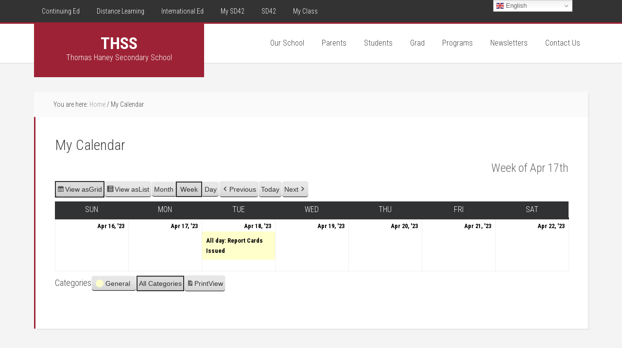

--- FILE ---
content_type: text/html; charset=UTF-8
request_url: https://secondary.sd42.ca/thss/my-calendar/?format=calendar&yr=2023&time=week&dy=17&month=4
body_size: 10448
content:
<!DOCTYPE html>
<html lang="en-US">
<head >
<meta charset="UTF-8" />
<meta name="viewport" content="width=device-width, initial-scale=1" />
<title>My Calendar</title>
<meta name='robots' content='max-image-preview:large' />
<link rel='dns-prefetch' href='//www.googletagmanager.com' />
<link rel='dns-prefetch' href='//maxcdn.bootstrapcdn.com' />
<link rel='dns-prefetch' href='//fonts.googleapis.com' />
<link href='https://fonts.gstatic.com' crossorigin rel='preconnect' />
<link rel="alternate" type="application/rss+xml" title="THSS &raquo; Feed" href="https://secondary.sd42.ca/thss/feed/" />
<link rel="alternate" title="oEmbed (JSON)" type="application/json+oembed" href="https://secondary.sd42.ca/thss/wp-json/oembed/1.0/embed?url=https%3A%2F%2Fsecondary.sd42.ca%2Fthss%2Fmy-calendar%2F" />
<link rel="alternate" title="oEmbed (XML)" type="text/xml+oembed" href="https://secondary.sd42.ca/thss/wp-json/oembed/1.0/embed?url=https%3A%2F%2Fsecondary.sd42.ca%2Fthss%2Fmy-calendar%2F&#038;format=xml" />
<link rel="canonical" href="https://secondary.sd42.ca/thss/my-calendar/" />
<style id='wp-img-auto-sizes-contain-inline-css' type='text/css'>
img:is([sizes=auto i],[sizes^="auto," i]){contain-intrinsic-size:3000px 1500px}
/*# sourceURL=wp-img-auto-sizes-contain-inline-css */
</style>
<link rel='stylesheet' id='twb-open-sans-css' href='https://fonts.googleapis.com/css?family=Open+Sans%3A300%2C400%2C500%2C600%2C700%2C800&#038;display=swap&#038;ver=6.9' type='text/css' media='all' />
<link rel='stylesheet' id='twb-global-css' href='https://secondary.sd42.ca/thss/wp-content/plugins/wd-facebook-feed/booster/assets/css/global.css?ver=1.0.0' type='text/css' media='all' />
<link rel='stylesheet' id='sbi_styles-css' href='https://secondary.sd42.ca/thss/wp-content/plugins/instagram-feed/css/sbi-styles.min.css?ver=6.10.0' type='text/css' media='all' />
<link rel='stylesheet' id='education-pro-theme-css' href='https://secondary.sd42.ca/thss/wp-content/themes/education-pro/style.css?ver=3.0.2' type='text/css' media='all' />
<style id='wp-emoji-styles-inline-css' type='text/css'>

	img.wp-smiley, img.emoji {
		display: inline !important;
		border: none !important;
		box-shadow: none !important;
		height: 1em !important;
		width: 1em !important;
		margin: 0 0.07em !important;
		vertical-align: -0.1em !important;
		background: none !important;
		padding: 0 !important;
	}
/*# sourceURL=wp-emoji-styles-inline-css */
</style>
<link rel='stylesheet' id='rs-plugin-settings-css' href='https://secondary.sd42.ca/thss/wp-content/plugins/revslider/public/assets/css/settings.css?ver=5.4.8.1' type='text/css' media='all' />
<style id='rs-plugin-settings-inline-css' type='text/css'>
#rs-demo-id {}
/*# sourceURL=rs-plugin-settings-inline-css */
</style>
<link rel='stylesheet' id='ffwd_frontend-css' href='https://secondary.sd42.ca/thss/wp-content/plugins/wd-facebook-feed/css/ffwd_frontend.css?ver=1.1.34' type='text/css' media='all' />
<link rel='stylesheet' id='ffwd_fonts-css' href='https://secondary.sd42.ca/thss/wp-content/plugins/wd-facebook-feed/css/fonts.css?ver=1.1.34' type='text/css' media='all' />
<link rel='stylesheet' id='ffwd_mCustomScrollbar-css' href='https://secondary.sd42.ca/thss/wp-content/plugins/wd-facebook-feed/css/jquery.mCustomScrollbar.css?ver=1.1.34' type='text/css' media='all' />
<link rel='stylesheet' id='wp-show-posts-css' href='https://secondary.sd42.ca/thss/wp-content/plugins/wp-show-posts/css/wp-show-posts-min.css?ver=1.1.6' type='text/css' media='all' />
<link rel='stylesheet' id='wpsw_social-icons-css' href='https://secondary.sd42.ca/thss/wp-content/plugins/wp-social-widget/assets/css/social-icons.css?ver=2.3.1' type='text/css' media='all' />
<link rel='stylesheet' id='wpsw_social-css-css' href='https://secondary.sd42.ca/thss/wp-content/plugins/wp-social-widget/assets/css/social-style.css?ver=2.3.1' type='text/css' media='all' />
<link rel='stylesheet' id='cff-css' href='https://secondary.sd42.ca/thss/wp-content/plugins/custom-facebook-feed/assets/css/cff-style.min.css?ver=4.3.4' type='text/css' media='all' />
<link rel='stylesheet' id='sb-font-awesome-css' href='https://maxcdn.bootstrapcdn.com/font-awesome/4.7.0/css/font-awesome.min.css?ver=6.9' type='text/css' media='all' />
<link rel='stylesheet' id='dashicons-css' href='https://secondary.sd42.ca/thss/wp-includes/css/dashicons.min.css?ver=6.9' type='text/css' media='all' />
<link rel='stylesheet' id='google-fonts-css' href='//fonts.googleapis.com/css?family=Roboto+Condensed%3A300%2C700&#038;ver=3.0.2' type='text/css' media='all' />
<link rel='stylesheet' id='my-calendar-lists-css' href='https://secondary.sd42.ca/thss/wp-content/plugins/my-calendar/css/list-presets.css?ver=3.6.17' type='text/css' media='all' />
<link rel='stylesheet' id='my-calendar-reset-css' href='https://secondary.sd42.ca/thss/wp-content/plugins/my-calendar/css/reset.css?ver=3.6.17' type='text/css' media='all' />
<link rel='stylesheet' id='my-calendar-style-css' href='https://secondary.sd42.ca/thss/wp-content/plugins/my-calendar/styles/twentyeighteen.css?ver=3.6.17-twentyeighteen-css' type='text/css' media='all' />
<style id='my-calendar-style-inline-css' type='text/css'>

/* Styles by My Calendar - Joe Dolson https://www.joedolson.com/ */

.my-calendar-modal .event-title svg { background-color: #ffffcc; padding: 3px; }
.mc-main .mc_general .event-title, .mc-main .mc_general .event-title a { background: #ffffcc !important; color: #000000 !important; }
.mc-main .mc_general .event-title button { background: #ffffcc !important; color: #000000 !important; }
.mc-main .mc_general .event-title a:hover, .mc-main .mc_general .event-title a:focus { background: #ffffff !important;}
.mc-main .mc_general .event-title button:hover, .mc-main .mc_general .event-title button:focus { background: #ffffff !important;}
.mc-main, .mc-event, .my-calendar-modal, .my-calendar-modal-overlay, .mc-event-list {--primary-dark: #313233; --primary-light: #fff; --secondary-light: #fff; --secondary-dark: #000; --highlight-dark: #666; --highlight-light: #efefef; --close-button: #b32d2e; --search-highlight-bg: #f5e6ab; --navbar-background: transparent; --nav-button-bg: #fff; --nav-button-color: #313233; --nav-button-border: #313233; --nav-input-border: #313233; --nav-input-background: #fff; --nav-input-color: #313233; --grid-cell-border: #0000001f; --grid-header-border: #313233; --grid-header-color: #313233; --grid-weekend-color: #313233; --grid-header-bg: transparent; --grid-weekend-bg: transparent; --grid-cell-background: transparent; --current-day-border: #313233; --current-day-color: #313233; --current-day-bg: transparent; --date-has-events-bg: #313233; --date-has-events-color: #f6f7f7; --calendar-heading: clamp( 1.125rem, 24px, 2.5rem ); --event-title: clamp( 1.25rem, 24px, 2.5rem ); --grid-date: 16px; --grid-date-heading: clamp( .75rem, 16px, 1.5rem ); --modal-title: 1.5rem; --navigation-controls: clamp( .75rem, 16px, 1.5rem ); --card-heading: 1.125rem; --list-date: 1.25rem; --author-card: clamp( .75rem, 14px, 1.5rem); --single-event-title: clamp( 1.25rem, 24px, 2.5rem ); --mini-time-text: clamp( .75rem, 14px 1.25rem ); --list-event-date: 1.25rem; --list-event-title: 1.2rem; --grid-max-width: 1260px; --list-preset-border-color: #000000; --list-preset-stripe-background: rgba( 0,0,0,.04 ); --list-preset-date-badge-background: #000; --list-preset-date-badge-color: #fff; --list-preset-background: transparent; --category-mc_general: #ffffcc; }
/*# sourceURL=my-calendar-style-inline-css */
</style>
<script type="text/javascript" src="https://secondary.sd42.ca/thss/wp-includes/js/jquery/jquery.min.js?ver=3.7.1" id="jquery-core-js"></script>
<script type="text/javascript" src="https://secondary.sd42.ca/thss/wp-includes/js/jquery/jquery-migrate.min.js?ver=3.4.1" id="jquery-migrate-js"></script>
<script type="text/javascript" src="https://secondary.sd42.ca/thss/wp-content/plugins/wd-facebook-feed/booster/assets/js/circle-progress.js?ver=1.2.2" id="twb-circle-js"></script>
<script type="text/javascript" id="twb-global-js-extra">
/* <![CDATA[ */
var twb = {"nonce":"1565ce69be","ajax_url":"https://secondary.sd42.ca/thss/wp-admin/admin-ajax.php","plugin_url":"https://secondary.sd42.ca/thss/wp-content/plugins/wd-facebook-feed/booster","href":"https://secondary.sd42.ca/thss/wp-admin/admin.php?page=twb_facebook-feed"};
var twb = {"nonce":"1565ce69be","ajax_url":"https://secondary.sd42.ca/thss/wp-admin/admin-ajax.php","plugin_url":"https://secondary.sd42.ca/thss/wp-content/plugins/wd-facebook-feed/booster","href":"https://secondary.sd42.ca/thss/wp-admin/admin.php?page=twb_facebook-feed"};
//# sourceURL=twb-global-js-extra
/* ]]> */
</script>
<script type="text/javascript" src="https://secondary.sd42.ca/thss/wp-content/plugins/wd-facebook-feed/booster/assets/js/global.js?ver=1.0.0" id="twb-global-js"></script>
<script type="text/javascript" src="https://secondary.sd42.ca/thss/wp-content/plugins/revslider/public/assets/js/jquery.themepunch.tools.min.js?ver=5.4.8.1" id="tp-tools-js"></script>
<script type="text/javascript" src="https://secondary.sd42.ca/thss/wp-content/plugins/revslider/public/assets/js/jquery.themepunch.revolution.min.js?ver=5.4.8.1" id="revmin-js"></script>
<script type="text/javascript" id="ffwd_cache-js-extra">
/* <![CDATA[ */
var ffwd_cache = {"ajax_url":"https://secondary.sd42.ca/thss/wp-admin/admin-ajax.php","update_data":"[]","need_update":"false"};
//# sourceURL=ffwd_cache-js-extra
/* ]]> */
</script>
<script type="text/javascript" src="https://secondary.sd42.ca/thss/wp-content/plugins/wd-facebook-feed/js/ffwd_cache.js?ver=1.1.34" id="ffwd_cache-js"></script>
<script type="text/javascript" id="ffwd_frontend-js-extra">
/* <![CDATA[ */
var ffwd_frontend_text = {"comment_reply":"Reply","view":"View","more_comments":"more comments","year":"year","years":"years","hour":"hour","hours":"hours","months":"months","month":"month","weeks":"weeks","week":"week","days":"days","day":"day","minutes":"minutes","minute":"minute","seconds":"seconds","second":"second","ago":"ago","ajax_url":"https://secondary.sd42.ca/thss/wp-admin/admin-ajax.php","and":"and","others":"others"};
//# sourceURL=ffwd_frontend-js-extra
/* ]]> */
</script>
<script type="text/javascript" src="https://secondary.sd42.ca/thss/wp-content/plugins/wd-facebook-feed/js/ffwd_frontend.js?ver=1.1.34" id="ffwd_frontend-js"></script>
<script type="text/javascript" src="https://secondary.sd42.ca/thss/wp-content/plugins/wd-facebook-feed/js/jquery.mobile.js?ver=1.1.34" id="ffwd_jquery_mobile-js"></script>
<script type="text/javascript" src="https://secondary.sd42.ca/thss/wp-content/plugins/wd-facebook-feed/js/jquery.mCustomScrollbar.concat.min.js?ver=1.1.34" id="ffwd_mCustomScrollbar-js"></script>
<script type="text/javascript" src="https://secondary.sd42.ca/thss/wp-content/plugins/wd-facebook-feed/js/jquery.fullscreen-0.4.1.js?ver=0.4.1" id="jquery-fullscreen-js"></script>
<script type="text/javascript" id="ffwd_gallery_box-js-extra">
/* <![CDATA[ */
var ffwd_objectL10n = {"ffwd_field_required":"field is required.","ffwd_mail_validation":"This is not a valid email address.","ffwd_search_result":"There are no images matching your search."};
//# sourceURL=ffwd_gallery_box-js-extra
/* ]]> */
</script>
<script type="text/javascript" src="https://secondary.sd42.ca/thss/wp-content/plugins/wd-facebook-feed/js/ffwd_gallery_box.js?ver=1.1.34" id="ffwd_gallery_box-js"></script>
<script type="text/javascript" src="https://secondary.sd42.ca/thss/wp-content/themes/education-pro/js/responsive-menu.js?ver=1.0.0" id="education-responsive-menu-js"></script>

<!-- Google tag (gtag.js) snippet added by Site Kit -->
<!-- Google Analytics snippet added by Site Kit -->
<script type="text/javascript" src="https://www.googletagmanager.com/gtag/js?id=G-VP3JG3RD56" id="google_gtagjs-js" async></script>
<script type="text/javascript" id="google_gtagjs-js-after">
/* <![CDATA[ */
window.dataLayer = window.dataLayer || [];function gtag(){dataLayer.push(arguments);}
gtag("set","linker",{"domains":["secondary.sd42.ca"]});
gtag("js", new Date());
gtag("set", "developer_id.dZTNiMT", true);
gtag("config", "G-VP3JG3RD56");
//# sourceURL=google_gtagjs-js-after
/* ]]> */
</script>
<link rel="https://api.w.org/" href="https://secondary.sd42.ca/thss/wp-json/" /><link rel="alternate" title="JSON" type="application/json" href="https://secondary.sd42.ca/thss/wp-json/wp/v2/pages/237" /><link rel="EditURI" type="application/rsd+xml" title="RSD" href="https://secondary.sd42.ca/thss/xmlrpc.php?rsd" />
<meta name="generator" content="Site Kit by Google 1.170.0" />
<meta name="robots" content="noindex,follow" />
<link rel="pingback" href="https://secondary.sd42.ca/thss/xmlrpc.php" />
<style type="text/css" id="custom-background-css">
body.custom-background { background-color: #f4f4f4; }
</style>
	
<!-- Google Tag Manager snippet added by Site Kit -->
<script type="text/javascript">
/* <![CDATA[ */

			( function( w, d, s, l, i ) {
				w[l] = w[l] || [];
				w[l].push( {'gtm.start': new Date().getTime(), event: 'gtm.js'} );
				var f = d.getElementsByTagName( s )[0],
					j = d.createElement( s ), dl = l != 'dataLayer' ? '&l=' + l : '';
				j.async = true;
				j.src = 'https://www.googletagmanager.com/gtm.js?id=' + i + dl;
				f.parentNode.insertBefore( j, f );
			} )( window, document, 'script', 'dataLayer', 'GTM-MVMN36P' );
			
/* ]]> */
</script>

<!-- End Google Tag Manager snippet added by Site Kit -->
<meta name="generator" content="Powered by Slider Revolution 5.4.8.1 - responsive, Mobile-Friendly Slider Plugin for WordPress with comfortable drag and drop interface." />
<link rel="icon" href="https://secondary.sd42.ca/thss/wp-content/uploads/2019/09/favicon.ico" sizes="32x32" />
<link rel="icon" href="https://secondary.sd42.ca/thss/wp-content/uploads/2019/09/favicon.ico" sizes="192x192" />
<link rel="apple-touch-icon" href="https://secondary.sd42.ca/thss/wp-content/uploads/2019/09/favicon.ico" />
<meta name="msapplication-TileImage" content="https://secondary.sd42.ca/thss/wp-content/uploads/2019/09/favicon.ico" />
<script type="text/javascript">function setREVStartSize(e){									
						try{ e.c=jQuery(e.c);var i=jQuery(window).width(),t=9999,r=0,n=0,l=0,f=0,s=0,h=0;
							if(e.responsiveLevels&&(jQuery.each(e.responsiveLevels,function(e,f){f>i&&(t=r=f,l=e),i>f&&f>r&&(r=f,n=e)}),t>r&&(l=n)),f=e.gridheight[l]||e.gridheight[0]||e.gridheight,s=e.gridwidth[l]||e.gridwidth[0]||e.gridwidth,h=i/s,h=h>1?1:h,f=Math.round(h*f),"fullscreen"==e.sliderLayout){var u=(e.c.width(),jQuery(window).height());if(void 0!=e.fullScreenOffsetContainer){var c=e.fullScreenOffsetContainer.split(",");if (c) jQuery.each(c,function(e,i){u=jQuery(i).length>0?u-jQuery(i).outerHeight(!0):u}),e.fullScreenOffset.split("%").length>1&&void 0!=e.fullScreenOffset&&e.fullScreenOffset.length>0?u-=jQuery(window).height()*parseInt(e.fullScreenOffset,0)/100:void 0!=e.fullScreenOffset&&e.fullScreenOffset.length>0&&(u-=parseInt(e.fullScreenOffset,0))}f=u}else void 0!=e.minHeight&&f<e.minHeight&&(f=e.minHeight);e.c.closest(".rev_slider_wrapper").css({height:f})					
						}catch(d){console.log("Failure at Presize of Slider:"+d)}						
					};</script>
		<style type="text/css" id="wp-custom-css">
			.title-area {
	height: 110px !important;
	background-color: #9d2235 !important;
}		</style>
		</head>
<body class="wp-singular page-template-default page page-id-237 custom-background wp-theme-genesis wp-child-theme-education-pro my-calendar custom-header full-width-content genesis-breadcrumbs-visible genesis-footer-widgets-visible education-pro-red" itemscope itemtype="https://schema.org/WebPage">		<!-- Google Tag Manager (noscript) snippet added by Site Kit -->
		<noscript>
			<iframe src="https://www.googletagmanager.com/ns.html?id=GTM-MVMN36P" height="0" width="0" style="display:none;visibility:hidden"></iframe>
		</noscript>
		<!-- End Google Tag Manager (noscript) snippet added by Site Kit -->
		<div class="site-container"><nav class="nav-primary" aria-label="Main" itemscope itemtype="https://schema.org/SiteNavigationElement"><div class="wrap"><ul id="menu-top-bar-navigation" class="menu genesis-nav-menu menu-primary"><li id="menu-item-154" class="menu-item menu-item-type-custom menu-item-object-custom menu-item-154"><a target="_blank" href="http://ce.sd42.ca/" itemprop="url"><span itemprop="name">Continuing Ed</span></a></li>
<li id="menu-item-9852" class="menu-item menu-item-type-custom menu-item-object-custom menu-item-9852"><a target="_blank" href="https://clc.sd42.ca/" itemprop="url"><span itemprop="name">Distance Learning</span></a></li>
<li id="menu-item-153" class="menu-item menu-item-type-custom menu-item-object-custom menu-item-153"><a target="_blank" href="https://inted.sd42.ca/" itemprop="url"><span itemprop="name">International Ed</span></a></li>
<li id="menu-item-9853" class="menu-item menu-item-type-custom menu-item-object-custom menu-item-9853"><a target="_blank" href="https://portal.sd42.ca/" itemprop="url"><span itemprop="name">My SD42</span></a></li>
<li id="menu-item-150" class="menu-item menu-item-type-custom menu-item-object-custom menu-item-150"><a target="_blank" href="http://www.sd42.ca/" itemprop="url"><span itemprop="name">SD42</span></a></li>
<li id="menu-item-10065" class="menu-item menu-item-type-custom menu-item-object-custom menu-item-10065"><a target="_blank" href="https://myedbc.sd42.ca/" itemprop="url"><span itemprop="name">My Class</span></a></li>
</ul></div></nav><header class="site-header" itemscope itemtype="https://schema.org/WPHeader"><div class="wrap"><div class="title-area"><p class="site-title" itemprop="headline"><a href="https://secondary.sd42.ca/thss/">THSS</a></p><p class="site-description" itemprop="description">Thomas Haney Secondary School</p></div><div class="widget-area header-widget-area"><section id="nav_menu-4" class="widget widget_nav_menu"><div class="widget-wrap"><nav class="nav-header" itemscope itemtype="https://schema.org/SiteNavigationElement"><ul id="menu-main-menu" class="menu genesis-nav-menu"><li id="menu-item-10069" class="menu-item menu-item-type-post_type menu-item-object-page menu-item-has-children menu-item-10069"><a href="https://secondary.sd42.ca/thss/our-school/" itemprop="url"><span itemprop="name">Our School</span></a>
<ul class="sub-menu">
	<li id="menu-item-9914" class="menu-item menu-item-type-post_type menu-item-object-page menu-item-9914"><a href="https://secondary.sd42.ca/thss/the-thss-difference/" itemprop="url"><span itemprop="name">About Us</span></a></li>
	<li id="menu-item-10108" class="menu-item menu-item-type-post_type menu-item-object-page menu-item-10108"><a href="https://secondary.sd42.ca/thss/acceptable-use-policy/" itemprop="url"><span itemprop="name">Acceptable Use Policy</span></a></li>
	<li id="menu-item-10736" class="menu-item menu-item-type-taxonomy menu-item-object-category menu-item-10736"><a href="https://secondary.sd42.ca/thss/category/announcements/" itemprop="url"><span itemprop="name">Announcements</span></a></li>
	<li id="menu-item-9870" class="menu-item menu-item-type-post_type menu-item-object-page menu-item-9870"><a href="https://secondary.sd42.ca/thss/bell-schedule/" itemprop="url"><span itemprop="name">Bell Schedule</span></a></li>
	<li id="menu-item-11500" class="menu-item menu-item-type-custom menu-item-object-custom menu-item-11500"><a href="https://secondary.sd42.ca/thss/my-calendar/" itemprop="url"><span itemprop="name">Calendar</span></a></li>
	<li id="menu-item-9869" class="menu-item menu-item-type-post_type menu-item-object-page menu-item-9869"><a href="https://secondary.sd42.ca/thss/code-of-conduct/" itemprop="url"><span itemprop="name">Code of Conduct</span></a></li>
	<li id="menu-item-14593" class="menu-item menu-item-type-post_type menu-item-object-page menu-item-14593"><a href="https://secondary.sd42.ca/thss/thss-news/" itemprop="url"><span itemprop="name">THSS News</span></a></li>
	<li id="menu-item-14027" class="menu-item menu-item-type-post_type menu-item-object-page menu-item-14027"><a href="https://secondary.sd42.ca/thss/our-school/sdl-information-videos/" itemprop="url"><span itemprop="name">THSS Info Videos</span></a></li>
</ul>
</li>
<li id="menu-item-9872" class="menu-item menu-item-type-post_type menu-item-object-page menu-item-has-children menu-item-9872"><a href="https://secondary.sd42.ca/thss/parents/" itemprop="url"><span itemprop="name">Parents</span></a>
<ul class="sub-menu">
	<li id="menu-item-15547" class="menu-item menu-item-type-post_type menu-item-object-page menu-item-15547"><a href="https://secondary.sd42.ca/thss/checking-attendance/" itemprop="url"><span itemprop="name">Attendance</span></a></li>
	<li id="menu-item-9880" class="menu-item menu-item-type-custom menu-item-object-custom menu-item-9880"><a target="_blank" href="https://curriculum.gov.bc.ca" itemprop="url"><span itemprop="name">BC Redesigned Curriculum</span></a></li>
	<li id="menu-item-14463" class="menu-item menu-item-type-post_type menu-item-object-page menu-item-14463"><a href="https://secondary.sd42.ca/thss/fair-notice/" itemprop="url"><span itemprop="name">Fair Notice</span></a></li>
	<li id="menu-item-9876" class="menu-item menu-item-type-post_type menu-item-object-page menu-item-9876"><a href="https://secondary.sd42.ca/thss/fees/" itemprop="url"><span itemprop="name">Fees</span></a></li>
	<li id="menu-item-9881" class="menu-item menu-item-type-custom menu-item-object-custom menu-item-9881"><a target="_blank" href="https://www.sd42.ca/student-registration/" itemprop="url"><span itemprop="name">Grade 8 Registration</span></a></li>
	<li id="menu-item-9929" class="menu-item menu-item-type-post_type menu-item-object-page menu-item-9929"><a href="https://secondary.sd42.ca/thss/grade-8-supplies/" itemprop="url"><span itemprop="name">Grade 8 Supplies</span></a></li>
	<li id="menu-item-9873" class="menu-item menu-item-type-post_type menu-item-object-page menu-item-9873"><a href="https://secondary.sd42.ca/thss/parent-advisory-committee/" itemprop="url"><span itemprop="name">PAC</span></a></li>
	<li id="menu-item-9874" class="menu-item menu-item-type-custom menu-item-object-custom menu-item-9874"><a itemprop="url"><span itemprop="name">Parent Portal</span></a></li>
	<li id="menu-item-10118" class="menu-item menu-item-type-custom menu-item-object-custom menu-item-10118"><a target="_blank" href="https://myedbc.sd42.ca/MyClass" itemprop="url"><span itemprop="name">Report Cards</span></a></li>
	<li id="menu-item-10073" class="menu-item menu-item-type-post_type menu-item-object-page menu-item-10073"><a href="https://secondary.sd42.ca/thss/school-growth-plan/" itemprop="url"><span itemprop="name">School Growth Plan</span></a></li>
	<li id="menu-item-9884" class="menu-item menu-item-type-custom menu-item-object-custom menu-item-9884"><a target="_blank" href="https://www.sd42.ca/school-safety-notification/" itemprop="url"><span itemprop="name">School Safety Notification</span></a></li>
	<li id="menu-item-9922" class="menu-item menu-item-type-post_type menu-item-object-page menu-item-9922"><a href="https://secondary.sd42.ca/thss/student-led-conferences/" itemprop="url"><span itemprop="name">Student Led Conferences</span></a></li>
	<li id="menu-item-9926" class="menu-item menu-item-type-post_type menu-item-object-page menu-item-9926"><a href="https://secondary.sd42.ca/thss/volunteer-driver-info/" itemprop="url"><span itemprop="name">Volunteer Driver Info</span></a></li>
</ul>
</li>
<li id="menu-item-9989" class="menu-item menu-item-type-custom menu-item-object-custom menu-item-has-children menu-item-9989"><a itemprop="url"><span itemprop="name">Students</span></a>
<ul class="sub-menu">
	<li id="menu-item-10241" class="menu-item menu-item-type-post_type menu-item-object-page menu-item-10241"><a href="https://secondary.sd42.ca/thss/exam-information/" itemprop="url"><span itemprop="name">Assessments</span></a></li>
	<li id="menu-item-15885" class="menu-item menu-item-type-post_type menu-item-object-page menu-item-15885"><a href="https://secondary.sd42.ca/thss/course-selection-information/" itemprop="url"><span itemprop="name">Course Selection Information</span></a></li>
	<li id="menu-item-10978" class="menu-item menu-item-type-post_type menu-item-object-page menu-item-10978"><a href="https://secondary.sd42.ca/thss/master-timetable/" itemprop="url"><span itemprop="name">Master Timetable</span></a></li>
	<li id="menu-item-10279" class="menu-item menu-item-type-custom menu-item-object-custom menu-item-10279"><a target="_blank" href="https://app.myblueprint.ca" itemprop="url"><span itemprop="name">My Blueprint Portfolio</span></a></li>
	<li id="menu-item-10085" class="menu-item menu-item-type-post_type menu-item-object-page menu-item-10085"><a href="https://secondary.sd42.ca/thss/student-planner-tips-and-planner-app/" itemprop="url"><span itemprop="name">Student Planner</span></a></li>
	<li id="menu-item-15392" class="menu-item menu-item-type-post_type menu-item-object-page menu-item-15392"><a href="https://secondary.sd42.ca/thss/students/spirit-wear/" itemprop="url"><span itemprop="name">Spirit Wear On Sale</span></a></li>
	<li id="menu-item-16578" class="menu-item menu-item-type-post_type menu-item-object-page menu-item-16578"><a href="https://secondary.sd42.ca/thss/thunder-kitchen/" itemprop="url"><span itemprop="name">Thunder Kitchen</span></a></li>
</ul>
</li>
<li id="menu-item-9889" class="menu-item menu-item-type-custom menu-item-object-custom menu-item-has-children menu-item-9889"><a itemprop="url"><span itemprop="name">Grad</span></a>
<ul class="sub-menu">
	<li id="menu-item-16876" class="menu-item menu-item-type-post_type menu-item-object-page menu-item-16876"><a href="https://secondary.sd42.ca/thss/grad/grad-news-deadlines/" itemprop="url"><span itemprop="name">Grad News &#038; Deadlines</span></a></li>
	<li id="menu-item-9974" class="menu-item menu-item-type-post_type menu-item-object-page menu-item-9974"><a href="https://secondary.sd42.ca/thss/grad/grad-day/" itemprop="url"><span itemprop="name">Grad Ceremony Day</span></a></li>
	<li id="menu-item-9976" class="menu-item menu-item-type-post_type menu-item-object-page menu-item-9976"><a href="https://secondary.sd42.ca/thss/grad/dinner-dance/" itemprop="url"><span itemprop="name">Grad Dinner and Dance</span></a></li>
	<li id="menu-item-9975" class="menu-item menu-item-type-post_type menu-item-object-page menu-item-9975"><a href="https://secondary.sd42.ca/thss/grad/dry-grad/" itemprop="url"><span itemprop="name">Dry Grad</span></a></li>
	<li id="menu-item-10102" class="menu-item menu-item-type-post_type menu-item-object-page menu-item-10102"><a href="https://secondary.sd42.ca/thss/grad/grad-news/" itemprop="url"><span itemprop="name">Grad Clothing</span></a></li>
	<li id="menu-item-10105" class="menu-item menu-item-type-post_type menu-item-object-page menu-item-10105"><a href="https://secondary.sd42.ca/thss/grad-photos/" itemprop="url"><span itemprop="name">Grad Photos</span></a></li>
	<li id="menu-item-9996" class="menu-item menu-item-type-post_type menu-item-object-page menu-item-9996"><a href="https://secondary.sd42.ca/thss/scholarships/" itemprop="url"><span itemprop="name">Scholarships</span></a></li>
	<li id="menu-item-10101" class="menu-item menu-item-type-post_type menu-item-object-page menu-item-10101"><a href="https://secondary.sd42.ca/thss/putting-on-the-glitz/" itemprop="url"><span itemprop="name">Putting on the Glitz</span></a></li>
</ul>
</li>
<li id="menu-item-9893" class="menu-item menu-item-type-custom menu-item-object-custom menu-item-has-children menu-item-9893"><a itemprop="url"><span itemprop="name">Programs</span></a>
<ul class="sub-menu">
	<li id="menu-item-9894" class="menu-item menu-item-type-post_type menu-item-object-page menu-item-9894"><a href="https://secondary.sd42.ca/thss/aboriginal-education/" itemprop="url"><span itemprop="name">Indigenous Education</span></a></li>
	<li id="menu-item-9895" class="menu-item menu-item-type-post_type menu-item-object-page menu-item-9895"><a href="https://secondary.sd42.ca/thss/athletics/" itemprop="url"><span itemprop="name">Athletics</span></a></li>
	<li id="menu-item-9896" class="menu-item menu-item-type-custom menu-item-object-custom menu-item-9896"><a target="_blank" href="https://thsscareer.sd42.ca/" itemprop="url"><span itemprop="name">Careers</span></a></li>
	<li id="menu-item-9897" class="menu-item menu-item-type-post_type menu-item-object-page menu-item-9897"><a href="https://secondary.sd42.ca/thss/clubs/" itemprop="url"><span itemprop="name">Clubs</span></a></li>
	<li id="menu-item-10291" class="menu-item menu-item-type-post_type menu-item-object-page menu-item-10291"><a href="https://secondary.sd42.ca/thss/counselling/" itemprop="url"><span itemprop="name">Counselling</span></a></li>
	<li id="menu-item-11257" class="menu-item menu-item-type-post_type menu-item-object-page menu-item-11257"><a href="https://secondary.sd42.ca/thss/equestrian-academy/" itemprop="url"><span itemprop="name">Equestrian Academy</span></a></li>
	<li id="menu-item-10002" class="menu-item menu-item-type-post_type menu-item-object-page menu-item-10002"><a href="https://secondary.sd42.ca/thss/gifted-programming/" itemprop="url"><span itemprop="name">Gifted Programming</span></a></li>
	<li id="menu-item-9968" class="menu-item menu-item-type-post_type menu-item-object-page menu-item-9968"><a href="https://secondary.sd42.ca/thss/departments/leadership/" itemprop="url"><span itemprop="name">Leadership</span></a></li>
	<li id="menu-item-9900" class="menu-item menu-item-type-custom menu-item-object-custom menu-item-9900"><a target="_blank" href="http://thsslibrary.weebly.com" itemprop="url"><span itemprop="name">Library</span></a></li>
	<li id="menu-item-10282" class="menu-item menu-item-type-post_type menu-item-object-page menu-item-10282"><a href="https://secondary.sd42.ca/thss/music/" itemprop="url"><span itemprop="name">Music</span></a></li>
	<li id="menu-item-14094" class="menu-item menu-item-type-post_type menu-item-object-page menu-item-14094"><a href="https://secondary.sd42.ca/thss/peak-performance-pod/" itemprop="url"><span itemprop="name">Peak Performance Pod</span></a></li>
	<li id="menu-item-9973" class="menu-item menu-item-type-post_type menu-item-object-page menu-item-9973"><a href="https://secondary.sd42.ca/thss/departments/student-services/" itemprop="url"><span itemprop="name">Student Services</span></a></li>
</ul>
</li>
<li id="menu-item-16600" class="menu-item menu-item-type-taxonomy menu-item-object-category menu-item-16600"><a href="https://secondary.sd42.ca/thss/category/newsletter/" itemprop="url"><span itemprop="name">Newsletters</span></a></li>
<li id="menu-item-10006" class="menu-item menu-item-type-post_type menu-item-object-page menu-item-has-children menu-item-10006"><a href="https://secondary.sd42.ca/thss/contact-us/" itemprop="url"><span itemprop="name">Contact Us</span></a>
<ul class="sub-menu">
	<li id="menu-item-9903" class="menu-item menu-item-type-post_type menu-item-object-page menu-item-9903"><a href="https://secondary.sd42.ca/thss/staff/" itemprop="url"><span itemprop="name">Staff Directory</span></a></li>
</ul>
</li>
</ul></nav></div></section>
</div></div></header><div class="site-inner"><div class="content-sidebar-wrap"><main class="content"><div class="breadcrumb" itemprop="breadcrumb" itemscope itemtype="https://schema.org/BreadcrumbList">You are here: <span class="breadcrumb-link-wrap" itemprop="itemListElement" itemscope itemtype="https://schema.org/ListItem"><a class="breadcrumb-link" href="https://secondary.sd42.ca/thss/" itemprop="item"><span class="breadcrumb-link-text-wrap" itemprop="name">Home</span></a><meta itemprop="position" content="1"></span> <span aria-label="breadcrumb separator">/</span> My Calendar</div><article class="post-237 page type-page status-publish entry" aria-label="My Calendar" itemscope itemtype="https://schema.org/CreativeWork"><header class="entry-header"><h1 class="entry-title" itemprop="headline">My Calendar</h1>
</header><div class="entry-content" itemprop="text">
<div id='my-calendar' class='mc-main mcjs listjs gridjs minijs ajaxjs twentyeighteen calendar week my-calendar' >
<script type="application/ld+json">
[{"@context":"https://schema.org","@type":"Event","name":"Report Cards Issued","description":"","image":"https://secondary.sd42.ca/thss/wp-content/uploads/2019/09/favicon.ico","url":"https://secondary.sd42.ca/thss/mc-events/report-cards-issued-3/","startDate":"2023-04-18T00:00:00+00:00","endDate":"2023-04-19T00:00:59+00:00","duration":"PD1TH0M0","eventAttendanceMode":"https://schema.org/OnlineEventAttendanceMode","location":{"@type":"VirtualLocation","url":"https://secondary.sd42.ca/thss/mc-events/report-cards-issued-3/"}}]
</script>
<h2 id="mc_head_my-calendar" class="heading my-calendar-week"><span>Week of Apr 17th</span></h2>

<nav class="my-calendar-navigation" aria-label="Calendar (top)">
<div class="my-calendar-header"><div class='mc-format'>
		<ul><li><a id='mc_grid-my-calendar' href='https://secondary.sd42.ca/thss/my-calendar/?format=calendar&#038;yr=2023&#038;time=week&#038;dy=17&#038;month=4' aria-pressed="true" class='mc-grid-option mc-active' rel='nofollow'><span class='mc-icon' aria-hidden='true'></span><span class="maybe-hide">View as </span>Grid</a></li><li><a id='mc_list-my-calendar' href='https://secondary.sd42.ca/thss/my-calendar/?format=list&#038;yr=2023&#038;time=week&#038;dy=17&#038;month=4'  class='mc-list-option' rel='nofollow'><span class='mc-icon' aria-hidden='true'></span><span class="maybe-hide">View as </span>List</a></li></ul>
		</div><div class='mc-time'><ul><li><a rel='nofollow' id='mc_month-my-calendar'  href='https://secondary.sd42.ca/thss/my-calendar/?format=calendar&#038;yr=2023&#038;time=month&#038;dy=17&#038;month=4&#038;cid=my-calendar' class='month'>Month</a></li><li><a rel='nofollow' id='mc_week-my-calendar'  href='https://secondary.sd42.ca/thss/my-calendar/?format=calendar&#038;yr=2023&#038;time=week&#038;dy=16&#038;month=4&#038;cid=my-calendar' class='week mc-active' aria-pressed='true'>Week</a></li><li><a rel='nofollow' id='mc_day-my-calendar'  href='https://secondary.sd42.ca/thss/my-calendar/?format=calendar&#038;yr=2023&#038;time=day&#038;month=4&#038;dy=16&#038;cid=my-calendar' class='day'>Day</a><li></ul></div>
		<div class="my-calendar-nav">
			<ul>
				<li class="my-calendar-prev"><a id="mc_previous_my-calendar" href="https://secondary.sd42.ca/thss/my-calendar/?format=calendar&#038;yr=2023&#038;time=week&#038;dy=10&#038;month=04&#038;cid=my-calendar" rel="nofollow"><span class="mc-icon" aria-hidden="true"></span><span class="maybe-hide">Previous </span></a></li><li class="my-calendar-today"><a id="mc_today_my-calendar" href="https://secondary.sd42.ca/thss/my-calendar/?format=calendar&#038;time=week&#038;cid=my-calendar" rel="nofollow" class="today"><span class="mc-icon" aria-hidden="true"></span>Today</a></li><li class="my-calendar-next"><a id="mc_next_my-calendar" href="https://secondary.sd42.ca/thss/my-calendar/?format=calendar&#038;yr=2023&#038;time=week&#038;dy=24&#038;month=04&#038;cid=my-calendar" rel="nofollow"><span class="maybe-hide">Next </span><span class="mc-icon" aria-hidden="true"></span></a></li>
			</ul>
		</div></div>
</nav>
<div class="mc-content">
<table class='my-calendar-table' aria-labelledby='mc_head_my-calendar'>
<thead>
	<tr class='mc-row'>
		<th scope="col" class='weekend-heading sun'><abbr title="Sunday" aria-hidden="true">Sun</abbr><span class="screen-reader-text">Sunday</span></th>

		<th scope="col" class='day-heading mon'><abbr title="Monday" aria-hidden="true">Mon</abbr><span class="screen-reader-text">Monday</span></th>

		<th scope="col" class='day-heading tues'><abbr title="Tuesday" aria-hidden="true">Tue</abbr><span class="screen-reader-text">Tuesday</span></th>

		<th scope="col" class='day-heading wed'><abbr title="Wednesday" aria-hidden="true">Wed</abbr><span class="screen-reader-text">Wednesday</span></th>

		<th scope="col" class='day-heading thur'><abbr title="Thursday" aria-hidden="true">Thu</abbr><span class="screen-reader-text">Thursday</span></th>

		<th scope="col" class='day-heading fri'><abbr title="Friday" aria-hidden="true">Fri</abbr><span class="screen-reader-text">Friday</span></th>

		<th scope="col" class='weekend-heading sat'><abbr title="Saturday" aria-hidden="true">Sat</abbr><span class="screen-reader-text">Saturday</span></th>
	</tr>
</thead>
<tbody>
<tr class='mc-row'><td class='no-events sunday sun past-day past-date weekend  no-events day-with-date'><div class='mc-date-container'><span class='mc-date no-events'><span aria-hidden='true'><small>Apr 16, '23</small></span><span class='screen-reader-text'>April 16, 2023</span></span></div>
</td>
<td class='no-events monday mon past-day past-date   no-events day-with-date'><div class='mc-date-container'><span class='mc-date no-events'><span aria-hidden='true'><small>Apr 17, '23</small></span><span class='screen-reader-text'>April 17, 2023</span></span></div>
</td>
<td id='calendar-2023-04-18' class='mc-events tuesday tue past-day past-date   has-events author18 mcat_general day-with-date'><div class='mc-date-container'>
	<span class='mc-date'><span aria-hidden='true' class='mc-day-number'><small>Apr 18, '23</small></span><span class='screen-reader-text mc-day-date'>April 18, 2023</span><span class="event-icon" aria-hidden="true">&#9679;</span><span class="screen-reader-text"><span class="mc-list-details event-count">(1 event)</span></span></span></div><article id='mc_calendar_18_171-calendar-171' class='mc-mc_calendar_171 calendar-event mc_general mc_no-location past-event mc_primary_general nonrecurring mc-24-hours mc-start-00-00 ungrouped mc-event-161 mc-events mc-event mc_rel_general'><header>	<h3 class='event-title summary' id='mc_171-title-my-calendar'><button type='button'  aria-expanded='false' aria-controls='mc_calendar_18_171-calendar-details-171' class='calendar open url summary'><div>All day: Report Cards Issued</div></button></h3>
</header><div id='mc_calendar_18_171-calendar-details-171' class='details no-image single-details'  aria-labelledby='mc_171-title-my-calendar'>
	<button type='button' aria-controls='mc_calendar_18_171-calendar-details-171' class='mc-toggle close'><span class='dashicons dashicons-dismiss' aria-hidden='true'></span><span class='screen-reader-text'>Close</span></button>
		<h4 class="mc-title">All day: Report Cards Issued</h4>
	
	<div class='time-block'>
		<span class='mc-icon' aria-hidden='true'></span>
		<p><span class="time-wrapper"> <span class='event-time'>All day</span>  </span><br /><span class="date-wrapper"><span class='mc-start-date dtstart' title='2023-04-18T00:00:00+00:00' content='2023-04-18T00:00:00+00:00'>April 18, 2023</span>  </span></p>
	</div>
		<div class="sharing">	<p class='mc-details'><a aria-label='Read more: All day: Report Cards Issued' href='https://secondary.sd42.ca/thss/mc-events/report-cards-issued-3/'>Read more</a></p>
</div></div><!--end .details--></article>
</td>
<td class='no-events wednesday wed past-day past-date   no-events day-with-date'><div class='mc-date-container'><span class='mc-date no-events'><span aria-hidden='true'><small>Apr 19, '23</small></span><span class='screen-reader-text'>April 19, 2023</span></span></div>
</td>
<td class='no-events thursday thu past-day past-date   no-events day-with-date'><div class='mc-date-container'><span class='mc-date no-events'><span aria-hidden='true'><small>Apr 20, '23</small></span><span class='screen-reader-text'>April 20, 2023</span></span></div>
</td>
<td class='no-events friday fri past-day past-date   no-events day-with-date'><div class='mc-date-container'><span class='mc-date no-events'><span aria-hidden='true'><small>Apr 21, '23</small></span><span class='screen-reader-text'>April 21, 2023</span></span></div>
</td>
<td class='no-events saturday sat past-day past-date weekend  no-events day-with-date'><div class='mc-date-container'><span class='mc-date no-events'><span aria-hidden='true'><small>Apr 22, '23</small></span><span class='screen-reader-text'>April 22, 2023</span></span></div>
</td>
</tr>
<!-- End Event Row -->

</tbody>
</table></div><!-- .mc-content -->
<nav class="my-calendar-navigation" aria-label="Calendar (bottom)">
<div class="mc_bottomnav my-calendar-footer"><div class="category-key no-icons"><h3 class="maybe-hide">Categories</h3>
<ul>
<li class="cat_general"><a id="mc_cat_1-my-calendar" href="https://secondary.sd42.ca/thss/my-calendar/?format=calendar&#038;yr=2023&#038;time=week&#038;dy=17&#038;month=4&#038;mcat=1"  rel="nofollow"><span class="category-color-sample no-icon" style="background:#ffffcc;"> &nbsp; </span><span class="mc-category-title">General</span></a></li><li class='all-categories'><span class='mc-active' id='mc_cat_all-my-calendar' tabindex='-1'>All Categories</span></li></ul></div><div class='mc-print'><a id='mc_print-my-calendar' href='https://secondary.sd42.ca/thss?format=calendar&#038;yr=2023&#038;time=week&#038;dy=17&#038;month=4&#038;href=https%3A%2F%2Fsecondary.sd42.ca%2Fthss%2Fmy-calendar%2F%3Fformat%3Dcalendar%26yr%3D2023%26time%3Dweek%26dy%3D17%26month%3D4&#038;cid=mc-print-view' rel='nofollow'><span class='mc-icon' aria-hidden='true'></span>Print<span class="maybe-hide"> View</span></a></div></div>
</nav>

</div><!-- Close Main My Calendar Wrapper -->
<p style="text-align: center;">
</div></article> </main></div></div><div class="footer-widgets"><div class="wrap"><div class="widget-area footer-widgets-1 footer-widget-area"><section id="custom_html-2" class="widget_text widget widget_custom_html"><div class="widget_text widget-wrap"><h4 class="widget-title widgettitle">Contact Us</h4>
<div class="textwidget custom-html-widget"><div>
<p>
23000 116th Avenue<br>
Maple Ridge, BC<br>
V2X 0T8<br>
tel. 604.463.2001<br>
fax 604.467.9081</p>
</div></div></div></section>
</div><div class="widget-area footer-widgets-2 footer-widget-area"><section id="nav_menu-2" class="widget widget_nav_menu"><div class="widget-wrap"><h4 class="widget-title widgettitle">Quick Links</h4>
<div class="menu-footer-menu-container"><ul id="menu-footer-menu" class="menu"><li id="menu-item-21" class="menu-item menu-item-type-post_type menu-item-object-page menu-item-21"><a href="https://secondary.sd42.ca/thss/students/" itemprop="url">Students</a></li>
<li id="menu-item-20" class="menu-item menu-item-type-post_type menu-item-object-page menu-item-20"><a href="https://secondary.sd42.ca/thss/parents/" itemprop="url">Parents</a></li>
<li id="menu-item-35" class="menu-item menu-item-type-post_type menu-item-object-page menu-item-35"><a href="https://secondary.sd42.ca/thss/staff/" itemprop="url">Staff Directory</a></li>
</ul></div></div></section>
</div><div class="widget-area footer-widgets-3 footer-widget-area"><section id="custom_html-3" class="widget_text widget widget_custom_html"><div class="widget_text widget-wrap"><h4 class="widget-title widgettitle">Staff</h4>
<div class="textwidget custom-html-widget"><div>
Principal: <a href="mailto:darren_rowell@sd42.ca">Mr. Darren Rowell</a><br>
Vice Principal: <a href="mailto:steve_kater@sd42.ca">Mr. Steve Kater</a><br>
Vice Principal: <a href="mailto:lisa_kania@sd42.ca">Ms. Lisa Kania</a>
</div></div></div></section>
</div></div></div><footer class="site-footer" itemscope itemtype="https://schema.org/WPFooter"><div class="wrap"><nav class="nav-secondary" aria-label="Secondary" itemscope itemtype="https://schema.org/SiteNavigationElement"><div class="wrap"><ul id="menu-main-menu-1" class="menu genesis-nav-menu menu-secondary"><li class="menu-item menu-item-type-post_type menu-item-object-page menu-item-10069"><a href="https://secondary.sd42.ca/thss/our-school/" itemprop="url"><span itemprop="name">Our School</span></a></li>
<li class="menu-item menu-item-type-post_type menu-item-object-page menu-item-9872"><a href="https://secondary.sd42.ca/thss/parents/" itemprop="url"><span itemprop="name">Parents</span></a></li>
<li class="menu-item menu-item-type-custom menu-item-object-custom menu-item-9989"><a itemprop="url"><span itemprop="name">Students</span></a></li>
<li class="menu-item menu-item-type-custom menu-item-object-custom menu-item-9889"><a itemprop="url"><span itemprop="name">Grad</span></a></li>
<li class="menu-item menu-item-type-custom menu-item-object-custom menu-item-9893"><a itemprop="url"><span itemprop="name">Programs</span></a></li>
<li class="menu-item menu-item-type-taxonomy menu-item-object-category menu-item-16600"><a href="https://secondary.sd42.ca/thss/category/newsletter/" itemprop="url"><span itemprop="name">Newsletters</span></a></li>
<li class="menu-item menu-item-type-post_type menu-item-object-page menu-item-10006"><a href="https://secondary.sd42.ca/thss/contact-us/" itemprop="url"><span itemprop="name">Contact Us</span></a></li>
</ul></div></nav><p>Copyright &#x000A9;&nbsp;2026 · <a href="http://my.studiopress.com/themes/education/">Education Pro</a> on <a href="https://www.studiopress.com/">Genesis Framework</a> · <a href="https://wordpress.org/">WordPress</a> · <a href="https://secondary.sd42.ca/thss/wp-login.php">Log in</a></p></div></footer></div><script type="speculationrules">
{"prefetch":[{"source":"document","where":{"and":[{"href_matches":"/thss/*"},{"not":{"href_matches":["/thss/wp-*.php","/thss/wp-admin/*","/thss/wp-content/uploads/*","/thss/wp-content/*","/thss/wp-content/plugins/*","/thss/wp-content/themes/education-pro/*","/thss/wp-content/themes/genesis/*","/thss/*\\?(.+)"]}},{"not":{"selector_matches":"a[rel~=\"nofollow\"]"}},{"not":{"selector_matches":".no-prefetch, .no-prefetch a"}}]},"eagerness":"conservative"}]}
</script>
<!-- Custom Facebook Feed JS -->
<script type="text/javascript">var cffajaxurl = "https://secondary.sd42.ca/thss/wp-admin/admin-ajax.php";
var cfflinkhashtags = "true";
</script>
<div class="gtranslate_wrapper" id="gt-wrapper-85723370"></div><!-- Instagram Feed JS -->
<script type="text/javascript">
var sbiajaxurl = "https://secondary.sd42.ca/thss/wp-admin/admin-ajax.php";
</script>
<script type="text/javascript" src="https://secondary.sd42.ca/thss/wp-content/plugins/custom-facebook-feed/assets/js/cff-scripts.min.js?ver=4.3.4" id="cffscripts-js"></script>
<script type="text/javascript" id="gt_widget_script_85723370-js-before">
/* <![CDATA[ */
window.gtranslateSettings = /* document.write */ window.gtranslateSettings || {};window.gtranslateSettings['85723370'] = {"default_language":"en","languages":["af","sq","ar","bn","bs","zh-CN","zh-TW","cs","nl","en","tl","fr","de","el","gu","hi","ig","id","it","ja","km","ko","ku","lt","ml","mr","ne","ps","fa","pl","pt","pa","ro","ru","sr","sd","sk","es","sw","sv","ta","te","th","tr","uk","ur","vi","yo"],"url_structure":"none","flag_style":"2d","flag_size":16,"wrapper_selector":"#gt-wrapper-85723370","alt_flags":[],"switcher_open_direction":"top","switcher_horizontal_position":"right","switcher_vertical_position":"top","switcher_text_color":"#666","switcher_arrow_color":"#666","switcher_border_color":"#ccc","switcher_background_color":"#fff","switcher_background_shadow_color":"#efefef","switcher_background_hover_color":"#fff","dropdown_text_color":"#000","dropdown_hover_color":"#fff","dropdown_background_color":"#eee","flags_location":"\/thss\/wp-content\/plugins\/gtranslate\/flags\/"};
//# sourceURL=gt_widget_script_85723370-js-before
/* ]]> */
</script><script src="https://secondary.sd42.ca/thss/wp-content/plugins/gtranslate/js/dwf.js?ver=6.9" data-no-optimize="1" data-no-minify="1" data-gt-orig-url="/thss/my-calendar/" data-gt-orig-domain="secondary.sd42.ca" data-gt-widget-id="85723370" defer></script><script type="text/javascript" src="https://secondary.sd42.ca/thss/wp-includes/js/dist/dom-ready.min.js?ver=f77871ff7694fffea381" id="wp-dom-ready-js"></script>
<script type="text/javascript" src="https://secondary.sd42.ca/thss/wp-includes/js/dist/hooks.min.js?ver=dd5603f07f9220ed27f1" id="wp-hooks-js"></script>
<script type="text/javascript" src="https://secondary.sd42.ca/thss/wp-includes/js/dist/i18n.min.js?ver=c26c3dc7bed366793375" id="wp-i18n-js"></script>
<script type="text/javascript" id="wp-i18n-js-after">
/* <![CDATA[ */
wp.i18n.setLocaleData( { 'text direction\u0004ltr': [ 'ltr' ] } );
//# sourceURL=wp-i18n-js-after
/* ]]> */
</script>
<script type="text/javascript" src="https://secondary.sd42.ca/thss/wp-includes/js/dist/a11y.min.js?ver=cb460b4676c94bd228ed" id="wp-a11y-js"></script>
<script type="text/javascript" id="mc.mcjs-js-extra">
/* <![CDATA[ */
var my_calendar = {"grid":"true","list":"true","mini":"true","ajax":"true","links":"false","newWindow":"New tab","subscribe":"Subscribe","export":"Export","action":"mcjs_action","security":"37227027dc","ajaxurl":"https://secondary.sd42.ca/thss/wp-admin/admin-ajax.php"};
//# sourceURL=mc.mcjs-js-extra
/* ]]> */
</script>
<script type="text/javascript" src="https://secondary.sd42.ca/thss/wp-content/plugins/my-calendar/js/mcjs.min.js?ver=3.6.17" id="mc.mcjs-js"></script>
</body></html>
